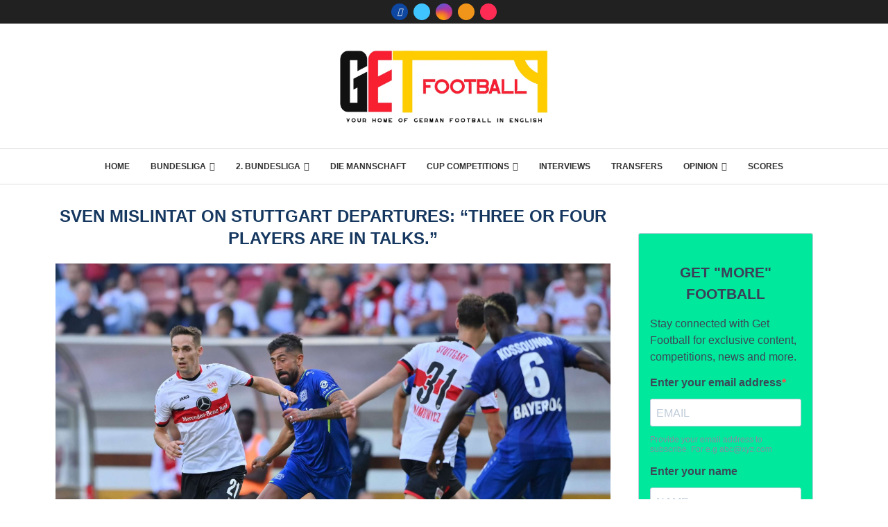

--- FILE ---
content_type: text/html; charset=utf-8
request_url: https://www.google.com/recaptcha/api2/aframe
body_size: 265
content:
<!DOCTYPE HTML><html><head><meta http-equiv="content-type" content="text/html; charset=UTF-8"></head><body><script nonce="tmlRHW0CdN3iSdwaDNKP3Q">/** Anti-fraud and anti-abuse applications only. See google.com/recaptcha */ try{var clients={'sodar':'https://pagead2.googlesyndication.com/pagead/sodar?'};window.addEventListener("message",function(a){try{if(a.source===window.parent){var b=JSON.parse(a.data);var c=clients[b['id']];if(c){var d=document.createElement('img');d.src=c+b['params']+'&rc='+(localStorage.getItem("rc::a")?sessionStorage.getItem("rc::b"):"");window.document.body.appendChild(d);sessionStorage.setItem("rc::e",parseInt(sessionStorage.getItem("rc::e")||0)+1);localStorage.setItem("rc::h",'1769851985574');}}}catch(b){}});window.parent.postMessage("_grecaptcha_ready", "*");}catch(b){}</script></body></html>

--- FILE ---
content_type: text/javascript
request_url: https://www.getfootballnewsgermany.com/humix/inline_embed
body_size: 11153
content:
var ezS = document.createElement("link");ezS.rel="stylesheet";ezS.type="text/css";ezS.href="//go.ezodn.com/ezvideo/ezvideojscss.css?cb=186";document.head.appendChild(ezS);
var ezS = document.createElement("link");ezS.rel="stylesheet";ezS.type="text/css";ezS.href="//go.ezodn.com/ezvideo/ezvideocustomcss.css?cb=287008-0-186";document.head.appendChild(ezS);
window.ezVideo = {"appendFloatAfterAd":false,"language":"en","titleString":"","titleOption":"","autoEnableCaptions":false}
var ezS = document.createElement("script");ezS.src="//vjs.zencdn.net/vttjs/0.14.1/vtt.min.js";document.head.appendChild(ezS);
(function() {
		let ezInstream = {"prebidBidders":[{"bidder":"amx","params":{"tagid":"ZXpvaWMuY29tLXJvbi12aWRlbw"},"ssid":"11290"},{"bidder":"criteo","params":{"networkId":7987,"pubid":"101496","video":{"playbackmethod":[2,6]}},"ssid":"10050"},{"bidder":"insticator","params":{"adUnitId":"01JHZ942AK7FVME47QN5B0N0P4"},"ssid":"11381"},{"bidder":"medianet","params":{"cid":"8CUBCB617","crid":"358025426"},"ssid":"11307"},{"bidder":"openx","params":{"delDomain":"ezoic-d.openx.net","unit":"560605963"},"ssid":"10015"},{"bidder":"pubmatic","params":{"adSlot":"Ezoic_default_video","publisherId":"156983"},"ssid":"10061"},{"bidder":"sharethrough","params":{"pkey":"VS3UMr0vpcy8VVHMnE84eAvj"},"ssid":"11309"},{"bidder":"ttd","params":{"publisherId":"eed6d7a988cc1d2bacb6736b159e2f07","supplySourceId":"ezoic"},"ssid":"11384"},{"bidder":"vidazoo","params":{"cId":"652646d136d29ed957788c6d","pId":"59ac17c192832d0011283fe3"},"ssid":"11372"},{"bidder":"yieldmo","params":{"placementId":"3159086761833865258"},"ssid":"11315"},{"bidder":"33across_i_s2s","params":{"productId":"instream","siteId":"bQuJay49ur74klrkHcnnVW"},"ssid":"11321"},{"bidder":"adyoulike_i_s2s","params":{"placement":"b74dd1bf884ad15f7dc6fca53449c2db"},"ssid":"11314"},{"bidder":"amx_i_s2s","params":{"tagid":"JreGFOmAO"},"ssid":"11290"},{"bidder":"appnexus_i_s2s","params":{"placementId":31708924},"ssid":"10087"},{"bidder":"blis_i_s2s","params":{"spid":"1246"},"ssid":"11397"},{"bidder":"cadent_aperture_mx_i_s2s","params":{"tagid":"178315"},"ssid":"11389"},{"bidder":"criteo_i_s2s","params":{"networkId":12274,"pubid":"104211","video":{"playbackmethod":[2,6]}},"ssid":"10050"},{"bidder":"gumgum_i_s2s","params":{"zone":"xw4fad9t"},"ssid":"10079"},{"bidder":"inmobi_i_s2s","params":{"plc":"10000338415"},"ssid":"11387"},{"bidder":"insticator_i_s2s","params":{"adUnitId":"01JHZ942AK7FVME47QN5B0N0P4","publisherId":"f466dda6-51fa-4d9d-b3e8-0dbc76e8ac97"},"ssid":"11381"},{"bidder":"medianet_i_s2s","params":{"cid":"8CUPV1T76","crid":"578781359"},"ssid":"11307"},{"bidder":"onetag_i_s2s","params":{"pubId":"62499636face9dc"},"ssid":"11291"},{"bidder":"openx_i_s2s","params":{"delDomain":"ezoic-d.openx.net","unit":"559783386"},"ssid":"10015"},{"bidder":"pubmatic_i_s2s","params":{"adSlot":"Ezoic_default_video","publisherId":"156983"},"ssid":"10061"},{"bidder":"rubicon_i_s2s","params":{"accountId":21150,"siteId":421616,"video":{"language":"en","size_id":201},"zoneId":2495262},"ssid":"10063"},{"bidder":"sharethrough_i_s2s","params":{"pkey":"kgPoDCWJ3LoAt80X9hF5eRLi"},"ssid":"11309"},{"bidder":"smartadserver_i_s2s","params":{"formatId":117670,"networkId":4503,"pageId":1696160,"siteId":557984},"ssid":"11335"},{"bidder":"sonobi_i_s2s","params":{"TagID":"86985611032ca7924a34"},"ssid":"10048"},{"bidder":"sovrn_i_s2s","params":{"tagid":"1263646"},"ssid":"10017"},{"bidder":"triplelift_i_s2s","params":{"inventoryCode":"ezoic_RON_instream_PbS2S"},"ssid":"11296"},{"bidder":"trustedstack_i_s2s","params":{"cid":"TS9HJFH44","crid":"944965478"},"ssid":"11396"},{"bidder":"unruly_i_s2s","params":{"siteId":235071},"ssid":"10097"},{"bidder":"vidazoo_i_s2s","params":{"cId":"68415a84f0bd2a2f4a824fae","pId":"59ac17c192832d0011283fe3"},"ssid":"11372"}],"apsSlot":{"slotID":"instream_desktop_na_Video","divID":"","slotName":"","mediaType":"video","sizes":[[400,300],[640,390],[390,640],[320,480],[480,320],[400,225],[640,360],[768,1024],[1024,768],[640,480]],"slotParams":{}},"allApsSlots":[{"Slot":{"slotID":"AccompanyingContent_640x360v_5-60seconds_Off_NoSkip","divID":"","slotName":"","mediaType":"video","sizes":[[400,300],[640,390],[390,640],[320,480],[480,320],[400,225],[640,360],[768,1024],[1024,768],[640,480]],"slotParams":{}},"Duration":60},{"Slot":{"slotID":"AccompanyingContent_640x360v_5-60seconds_Off_Skip","divID":"","slotName":"","mediaType":"video","sizes":[[400,300],[640,390],[390,640],[320,480],[480,320],[400,225],[640,360],[768,1024],[1024,768],[640,480]],"slotParams":{}},"Duration":60},{"Slot":{"slotID":"AccompanyingContent_640x360v_5-30seconds_Off_NoSkip","divID":"","slotName":"","mediaType":"video","sizes":[[400,300],[640,390],[390,640],[320,480],[480,320],[400,225],[640,360],[768,1024],[1024,768],[640,480]],"slotParams":{}},"Duration":30},{"Slot":{"slotID":"AccompanyingContent_640x360v_5-30seconds_Off_Skip","divID":"","slotName":"","mediaType":"video","sizes":[[400,300],[640,390],[390,640],[320,480],[480,320],[400,225],[640,360],[768,1024],[1024,768],[640,480]],"slotParams":{}},"Duration":30},{"Slot":{"slotID":"AccompanyingContent_640x360v_5-15seconds_Off_NoSkip","divID":"","slotName":"","mediaType":"video","sizes":[[400,300],[640,390],[390,640],[320,480],[480,320],[400,225],[640,360],[768,1024],[1024,768],[640,480]],"slotParams":{}},"Duration":15},{"Slot":{"slotID":"AccompanyingContent_640x360v_5-15seconds_Off_Skip","divID":"","slotName":"","mediaType":"video","sizes":[[400,300],[640,390],[390,640],[320,480],[480,320],[400,225],[640,360],[768,1024],[1024,768],[640,480]],"slotParams":{}},"Duration":15},{"Slot":{"slotID":"instream_desktop_na_Video","divID":"","slotName":"","mediaType":"video","sizes":[[400,300],[640,390],[390,640],[320,480],[480,320],[400,225],[640,360],[768,1024],[1024,768],[640,480]],"slotParams":{}},"Duration":30}],"genericInstream":false,"UnfilledCnt":0,"AllowPreviousBidToSetBidFloor":false,"PreferPrebidOverAmzn":false,"DoNotPassBidFloorToPreBid":false,"bidCacheThreshold":-1,"rampUp":true,"IsEzDfpAccount":true,"EnableVideoDeals":false,"monetizationApproval":{"DomainId":287008,"Domain":"getfootballnewsgermany.com","HumixChannelId":84804,"HasGoogleEntry":false,"HDMApproved":false,"MCMApproved":true},"SelectivelyIncrementUnfilledCount":false,"BlockBidderAfterBadAd":true,"useNewVideoStartingFloor":false,"addHBUnderFloor":false,"dvama":false,"dgeb":false,"vatc":{"at":"INSTREAM","fs":"UNIFORM","mpw":200,"itopf":false,"bcds":"r","bcdsds":"g","bcd":{"ad_type":"INSTREAM","data":{"country":"US","form_factor":1,"impressions":5341080,"share_ge7":0.790776,"bucket":"bid-rich","avg_depth":8.990444,"p75_depth":12,"share_ge5":0.815798,"share_ge9":0.756109},"is_domain":false,"loaded_at":"2026-01-31T01:16:10.740649624-08:00"}},"totalVideoDuration":0,"totalAdsPlaybackDuration":0,"optimizedPrebidPods":true};
		if (typeof __ezInstream !== "undefined" && __ezInstream.breaks) {
			__ezInstream.breaks = __ezInstream.breaks.concat(ezInstream.breaks);
		} else {
			window.__ezInstream = ezInstream;
		}
	})();
var EmbedExclusionEvaluated = 'exempt'; var EzoicMagicPlayerExclusionSelectors = [".humix-off"];var EzoicMagicPlayerInclusionSelectors = [];var EzoicPreferredLocation = '1';

			window.humixFirstVideoLoaded = true
			window.dispatchEvent(new CustomEvent('humixFirstVideoLoaded'));
		
window.ezVideoIframe=false;window.renderEzoicVideoContentCBs=window.renderEzoicVideoContentCBs||[];window.renderEzoicVideoContentCBs.push(function(){let videoObjects=[{"PlayerId":"ez-4999","VideoContentId":"9Qdji0llaq2","VideoPlaylistSelectionId":0,"VideoPlaylistId":1,"VideoTitle":"European Action \u0026amp; Sparta Home Leg - AEye Scouted","VideoDescription":"Dave \u0026amp; Karl discuss the midweek European action with Champions League and Europa ties in the balance. They then focus in on Liverpool\u0026#39;s game against Sparta with the reds 5-1 up, how will Klopp approach the game?\n\nEXCLUSIVE NordVPN Deal ➼ https://nordvpn.com/anfieldindex Try it risk-free now with a 30-day money-back guarantee!\n\n\n\nLearn more about your ad choices. Visit podcastchoices.com/adchoices","VideoChapters":{"Chapters":null,"StartTimes":null,"EndTimes":null},"VideoLinksSrc":"","VideoSrcURL":"https://streaming.open.video/contents/FCnK-r8Go6FX/1769615117/index.m3u8","VideoDurationMs":2100832,"DeviceTypeFlag":14,"FloatFlag":0,"FloatPosition":0,"IsAutoPlay":true,"IsLoop":false,"IsLiveStreaming":false,"OutstreamEnabled":false,"ShouldConsiderDocVisibility":true,"ShouldPauseAds":true,"AdUnit":"","ImpressionId":0,"VideoStartTime":0,"IsStartTimeEnabled":0,"IsKeyMoment":false,"PublisherVideoContentShare":{"DomainIdOwner":625685,"DomainIdShare":287008,"DomainNameOwner":"anfieldindex.com","VideoContentId":"9Qdji0llaq2","LoadError":"[MagicPlayerPlaylist:1]","IsEzoicOwnedVideo":false,"IsGenericInstream":false,"IsOutstream":false,"IsGPTOutstream":false},"VideoUploadSource":"import-from-youtube","IsVertical":false,"IsPreferred":false,"ShowControls":false,"IsSharedEmbed":false,"ShortenId":"hI4cNj_zXaM","Preview":false,"PlaylistHumixId":"","VideoSelection":10,"MagicPlaceholderType":1,"MagicHTML":"\u003cdiv id=ez-video-wrap-ez-4998 class=ez-video-wrap style=\"align-self: stretch;\"\u003e\u003cdiv class=ez-video-center\u003e\u003cdiv class=\"ez-video-content-wrap ez-rounded-border\"\u003e\u003cdiv id=ez-video-wrap-ez-4999 class=\"ez-video-wrap ez-video-magic\" style=\"align-self: stretch;\"\u003e\u003cdiv class=ez-video-magic-row\u003e\u003col class=ez-video-magic-list\u003e\u003cli class=\"ez-video-magic-item ez-video-magic-autoplayer\"\u003e\u003cdiv id=floating-placeholder-ez-4999 class=floating-placeholder style=\"display: none;\"\u003e\u003cdiv id=floating-placeholder-sizer-ez-4999 class=floating-placeholder-sizer\u003e\u003cpicture class=\"video-js vjs-playlist-thumbnail\"\u003e\u003cimg id=floating-placeholder-thumbnail alt loading=lazy nopin=nopin\u003e\u003c/picture\u003e\u003c/div\u003e\u003c/div\u003e\u003cdiv id=ez-video-container-ez-4999 class=\"ez-video-container ez-video-magic-redesign ez-responsive\" style=\"flex-wrap: wrap;\"\u003e\u003cdiv class=ez-video-ez-stuck-bar id=ez-video-ez-stuck-bar-ez-4999\u003e\u003cdiv class=\"ez-video-ez-stuck-close ez-simple-close\" id=ez-video-ez-stuck-close-ez-4999 style=\"font-size: 16px !important; text-shadow: none !important; color: #000 !important; font-family: system-ui !important; background-color: rgba(255,255,255,0.5) !important; border-radius: 50% !important; text-align: center !important;\"\u003ex\u003c/div\u003e\u003c/div\u003e\u003cvideo id=ez-video-ez-4999 class=\"video-js ez-vid-placeholder\" controls preload=metadata\u003e\u003cp class=vjs-no-js\u003ePlease enable JavaScript\u003c/p\u003e\u003c/video\u003e\u003cdiv class=ez-vid-preview id=ez-vid-preview-ez-4999\u003e\u003c/div\u003e\u003cdiv id=lds-ring-ez-4999 class=lds-ring\u003e\u003cdiv\u003e\u003c/div\u003e\u003cdiv\u003e\u003c/div\u003e\u003cdiv\u003e\u003c/div\u003e\u003cdiv\u003e\u003c/div\u003e\u003c/div\u003e\u003c/div\u003e\u003cli class=\"ez-video-magic-item ez-video-magic-playlist\"\u003e\u003cdiv id=ez-video-playlist-ez-4998 class=vjs-playlist\u003e\u003c/div\u003e\u003c/ol\u003e\u003c/div\u003e\u003c/div\u003e\u003cdiv id=floating-placeholder-ez-4998 class=floating-placeholder style=\"display: none;\"\u003e\u003cdiv id=floating-placeholder-sizer-ez-4998 class=floating-placeholder-sizer\u003e\u003cpicture class=\"video-js vjs-playlist-thumbnail\"\u003e\u003cimg id=floating-placeholder-thumbnail alt loading=lazy nopin=nopin\u003e\u003c/picture\u003e\u003c/div\u003e\u003c/div\u003e\u003cdiv id=ez-video-container-ez-4998 class=\"ez-video-container ez-video-magic-redesign ez-responsive\" style=\"flex-wrap: wrap;\"\u003e\u003cvideo id=ez-video-ez-4998 class=\"video-js ez-vid-placeholder vjs-16-9\" controls preload=metadata\u003e\u003cp class=vjs-no-js\u003ePlease enable JavaScript\u003c/p\u003e\u003c/video\u003e\u003cdiv class=keymoment-container id=keymoment-play style=\"display: none;\"\u003e\u003cspan id=play-button-container class=play-button-container-active\u003e\u003cspan class=\"keymoment-play-btn play-button-before\"\u003e\u003c/span\u003e\u003cspan class=\"keymoment-play-btn play-button-after\"\u003e\u003c/span\u003e\u003c/span\u003e\u003c/div\u003e\u003cdiv class=\"keymoment-container rewind\" id=keymoment-rewind style=\"display: none;\"\u003e\u003cdiv id=keymoment-rewind-box class=rotate\u003e\u003cspan class=\"keymoment-arrow arrow-two double-arrow-icon\"\u003e\u003c/span\u003e\u003cspan class=\"keymoment-arrow arrow-one double-arrow-icon\"\u003e\u003c/span\u003e\u003c/div\u003e\u003c/div\u003e\u003cdiv class=\"keymoment-container forward\" id=keymoment-forward style=\"display: none;\"\u003e\u003cdiv id=keymoment-forward-box\u003e\u003cspan class=\"keymoment-arrow arrow-two double-arrow-icon\"\u003e\u003c/span\u003e\u003cspan class=\"keymoment-arrow arrow-one double-arrow-icon\"\u003e\u003c/span\u003e\u003c/div\u003e\u003c/div\u003e\u003cdiv id=vignette-overlay\u003e\u003c/div\u003e\u003cdiv id=vignette-top-card class=vignette-top-card\u003e\u003cdiv class=vignette-top-channel\u003e\u003ca class=top-channel-logo target=_blank role=link aria-label=\"channel logo\" style='background-image: url(\"https://video-meta.humix.com/logo/129827/logo-1757063713.webp\");'\u003e\u003c/a\u003e\u003c/div\u003e\u003cdiv class=\"vignette-top-title top-enable-channel-logo\"\u003e\u003cdiv class=\"vignette-top-title-text vignette-magic-player\"\u003e\u003ca class=vignette-top-title-link id=vignette-top-title-link-ez-4998 target=_blank tabindex=0 href=https://open.video/video/hI4cNj_zXaM\u003eBehind the Scenes Tour of the KC 'Current' Stadium\u003c/a\u003e\u003c/div\u003e\u003c/div\u003e\u003cdiv class=vignette-top-share\u003e\u003cbutton class=vignette-top-button type=button title=share id=vignette-top-button\u003e\u003cdiv class=top-button-icon\u003e\u003csvg height=\"100%\" version=\"1.1\" viewBox=\"0 0 36 36\" width=\"100%\"\u003e\n                                        \u003cuse class=\"svg-shadow\" xlink:href=\"#share-icon\"\u003e\u003c/use\u003e\n                                        \u003cpath class=\"svg-fill\" d=\"m 20.20,14.19 0,-4.45 7.79,7.79 -7.79,7.79 0,-4.56 C 16.27,20.69 12.10,21.81 9.34,24.76 8.80,25.13 7.60,27.29 8.12,25.65 9.08,21.32 11.80,17.18 15.98,15.38 c 1.33,-0.60 2.76,-0.98 4.21,-1.19 z\" id=\"share-icon\"\u003e\u003c/path\u003e\n                                    \u003c/svg\u003e\u003c/div\u003e\u003c/button\u003e\u003c/div\u003e\u003c/div\u003e\u003ca id=watch-on-link-ez-4998 class=watch-on-link aria-label=\"Watch on Open.Video\" target=_blank href=https://open.video/video/hI4cNj_zXaM\u003e\u003cdiv class=watch-on-link-content aria-hidden=true\u003e\u003cdiv class=watch-on-link-text\u003eWatch on\u003c/div\u003e\u003cimg style=\"height: 1rem;\" src=https://assets.open.video/open-video-white-logo.png alt=\"Video channel logo\" class=img-fluid\u003e\u003c/div\u003e\u003c/a\u003e\u003cdiv class=ez-vid-preview id=ez-vid-preview-ez-4998\u003e\u003c/div\u003e\u003cdiv id=lds-ring-ez-4998 class=lds-ring\u003e\u003cdiv\u003e\u003c/div\u003e\u003cdiv\u003e\u003c/div\u003e\u003cdiv\u003e\u003c/div\u003e\u003cdiv\u003e\u003c/div\u003e\u003c/div\u003e\u003cdiv id=ez-video-links-ez-4998 style=position:absolute;\u003e\u003c/div\u003e\u003c/div\u003e\u003c/div\u003e\u003cdiv id=ez-lower-title-link-ez-4998 class=lower-title-link\u003e\u003ca href=https://open.video/video/hI4cNj_zXaM target=_blank\u003eBehind the Scenes Tour of the KC 'Current' Stadium\u003c/a\u003e\u003c/div\u003e\u003c/div\u003e\u003c/div\u003e","PreferredVideoType":0,"DisableWatchOnLink":false,"DisableVignette":false,"DisableTitleLink":false,"VideoPlaylist":{"VideoPlaylistId":1,"FirstVideoSelectionId":0,"FirstVideoIndex":0,"Name":"Universal Player","IsLooping":1,"IsShuffled":0,"Autoskip":0,"Videos":[{"PublisherVideoId":1256128,"PublisherId":498479,"VideoContentId":"9Qdji0llaq2","DomainId":625685,"Title":"European Action \u0026amp; Sparta Home Leg - AEye Scouted","Description":"Dave \u0026amp; Karl discuss the midweek European action with Champions League and Europa ties in the balance. They then focus in on Liverpool\u0026#39;s game against Sparta with the reds 5-1 up, how will Klopp approach the game?\n\nEXCLUSIVE NordVPN Deal ➼ https://nordvpn.com/anfieldindex Try it risk-free now with a 30-day money-back guarantee!\n\n\n\nLearn more about your ad choices. Visit podcastchoices.com/adchoices","VideoChapters":{"Chapters":null,"StartTimes":null,"EndTimes":null},"Privacy":"public","CreatedDate":"2024-06-10 18:30:08","ModifiedDate":"2024-06-11 16:56:13","PreviewImage":"https://video-meta.open.video/poster/plKyj1Mr6DZl/9Qdji0llaq2_xMKZax.jpg","RestrictByReferer":false,"ImpressionId":0,"VideoDurationMs":2100832,"StreamingURL":"https://streaming.open.video/contents/plKyj1Mr6DZl/1718124572/index.m3u8","PublisherVideoContentShare":{"DomainIdOwner":625685,"DomainIdShare":287008,"DomainNameOwner":"anfieldindex.com","VideoContentId":"9Qdji0llaq2","IsEzoicOwnedVideo":false,"IsGenericInstream":false,"IsOutstream":false,"IsGPTOutstream":false},"ExternalId":"","IABCategoryName":"","IABCategoryIds":"","NLBCategoryIds":"","IsUploaded":false,"IsProcessed":false,"IsContentShareable":true,"UploadSource":"import-from-youtube","IsPreferred":false,"Category":"","IsRotate":false,"ShortenId":"9Qdji0llaq2","PreferredVideoType":0,"HumixChannelId":87911,"IsHumixChannelActive":true,"VideoAutoMatchType":0,"ShareBaseUrl":"//open.video/","CanonicalLink":"https://open.video/@anfieldindexcom/v/european-action-sparta-home-leg-aeye-scouted","OpenVideoHostedLink":"https://open.video/@anfieldindexcom/v/european-action-sparta-home-leg-aeye-scouted","ChannelSlug":"","Language":"en","Keywords":"","HasMultiplePosterResolutions":true,"ResizedPosterVersion":0,"ChannelLogo":"logo/87911/default_channel_img.svg","OwnerIntegrationType":"off","IsChannelWPHosted":false,"HideReportVideoButton":false,"VideoPlaylistSelectionId":0,"VideoLinksSrc":"","VideoStartTime":0,"IsStartTimeEnabled":0,"AdUnit":"287008-shared-video-3","VideoPlaylistId":1,"InitialIndex":1},{"PublisherVideoId":2647357,"PublisherId":561394,"VideoContentId":"RAr6pqwX55M","DomainId":693934,"Title":"a to z sports - cincinnati bengals: potential coaching changes? pitcher, callahan, and taylor\u0026#39;s future","Description":"The Cincinnati Bengals are keeping the door open for a possible change under ac Taylor, and how about that CFP title game? John Sheeran of A to Z Sports Cincinnati breaks it all down.","VideoChapters":{"Chapters":null,"StartTimes":null,"EndTimes":null},"Privacy":"public","CreatedDate":"2026-01-22 20:44:26","ModifiedDate":"2026-01-22 21:02:08","PreviewImage":"https://video-meta.open.video/poster/6CuEgbqAUGZd/RAr6pqwX55M_DvwXlT.jpg","RestrictByReferer":false,"ImpressionId":0,"VideoDurationMs":2101234,"StreamingURL":"https://streaming.open.video/contents/6CuEgbqAUGZd/1769131474/index.m3u8","PublisherVideoContentShare":{"DomainIdOwner":693934,"DomainIdShare":287008,"DomainNameOwner":"humix_publisher_561394","VideoContentId":"RAr6pqwX55M","IsEzoicOwnedVideo":false,"IsGenericInstream":false,"IsOutstream":false,"IsGPTOutstream":false},"ExternalId":"","IABCategoryName":"American Football,sports,News","IABCategoryIds":"484,483,385","NLBCategoryIds":"590,565,421","IsUploaded":false,"IsProcessed":false,"IsContentShareable":true,"UploadSource":"import-from-mrss-feed","IsPreferred":false,"Category":"","IsRotate":false,"ShortenId":"RAr6pqwX55M","PreferredVideoType":0,"HumixChannelId":114114,"IsHumixChannelActive":true,"VideoAutoMatchType":0,"ShareBaseUrl":"//open.video/","CanonicalLink":"https://open.video/@sports-by-videonest/v/a-to-z-sports-cincinnati-bengals-potential-coaching-changes-pitcher-callahan-and-taylors-future","OpenVideoHostedLink":"https://open.video/@sports-by-videonest/v/a-to-z-sports-cincinnati-bengals-potential-coaching-changes-pitcher-callahan-and-taylors-future","ChannelSlug":"","Language":"en","Keywords":"VideoElephant","HasMultiplePosterResolutions":true,"ResizedPosterVersion":0,"ChannelLogo":"logo/114114/logo-1743161084.webp","OwnerIntegrationType":"off","IsChannelWPHosted":false,"HideReportVideoButton":false,"VideoPlaylistSelectionId":0,"VideoLinksSrc":"","VideoStartTime":0,"IsStartTimeEnabled":0,"AdUnit":"287008-shared-video-3","VideoPlaylistId":1,"InitialIndex":2},{"PublisherVideoId":2625967,"PublisherId":561394,"VideoContentId":"pUu_krEzriM","DomainId":693934,"Title":"The Aura Is Running Out (Van Dijk’s Decline Explained)","Description":"With Liverpool\u0026#39;s poor form this season showing no signs of letting up, captain Virgil van Dijk has had to front up his fair share of the criticism - but what has actually happened to the legendary defender? Do the stats back up the perception that he is past his best? And what can he and the club learn from an old Greek philosopher is preparing for his exit? Alex sits in the FourFourTwo hot seat to explain it all!","VideoChapters":{"Chapters":null,"StartTimes":null,"EndTimes":null},"Privacy":"public","CreatedDate":"2026-01-09 15:39:44","ModifiedDate":"2026-01-09 16:04:17","PreviewImage":"https://video-meta.open.video/poster/ysrEcxSaQmLi/pUu_krEzriM_MPGstn.jpg","RestrictByReferer":false,"ImpressionId":0,"VideoDurationMs":839706,"StreamingURL":"https://streaming.open.video/contents/ysrEcxSaQmLi/1767975542/index.m3u8","PublisherVideoContentShare":{"DomainIdOwner":693934,"DomainIdShare":287008,"DomainNameOwner":"humix_publisher_561394","VideoContentId":"pUu_krEzriM","IsEzoicOwnedVideo":false,"IsGenericInstream":false,"IsOutstream":false,"IsGPTOutstream":false},"ExternalId":"","IABCategoryName":"Sports","IABCategoryIds":"483","NLBCategoryIds":"565","IsUploaded":false,"IsProcessed":false,"IsContentShareable":true,"UploadSource":"import-from-mrss-feed","IsPreferred":false,"Category":"","IsRotate":false,"ShortenId":"pUu_krEzriM","PreferredVideoType":0,"HumixChannelId":114568,"IsHumixChannelActive":true,"VideoAutoMatchType":0,"ShareBaseUrl":"//open.video/","CanonicalLink":"https://open.video/@fourfourtwo/v/the-aura-is-running-out-van-dijks-decline-explained","OpenVideoHostedLink":"https://open.video/@fourfourtwo/v/the-aura-is-running-out-van-dijks-decline-explained","ChannelSlug":"","Language":"en","Keywords":"news,football,sports,premier league,liverpool,Trending,Reviews,footballers,analysis,videosyndication","HasMultiplePosterResolutions":true,"ResizedPosterVersion":1,"ChannelLogo":"logo/114568/logo-1743582572.webp","OwnerIntegrationType":"off","IsChannelWPHosted":false,"HideReportVideoButton":false,"VideoPlaylistSelectionId":0,"VideoLinksSrc":"","VideoStartTime":0,"IsStartTimeEnabled":0,"AdUnit":"287008-shared-video-3","VideoPlaylistId":1,"InitialIndex":3},{"PublisherVideoId":1917922,"PublisherId":236002,"VideoContentId":"XHhXewHAbI2","DomainId":379153,"Title":"Bruins Benders Live: 1/28/2025 vs. Buffalo Sabres","Description":"Join Matty \u0026amp; Smitty of the Bruins Benders Podcast as they break down tonight\u0026#39;s game vs. the Buffalo Sabres. \r\n\r\nBruins Benders Premium Hoodies $55\r\nhttps://shop.insidetherink.com/products/get-bent-premium-hoodie\r\nBruins Benders Long Sleeve Tee $40\r\nhttps://shop.insidetherink.com/products/bruins-benders-long-sleeve-tee-1\r\nBruins Benders Tee $30\r\nhttps://shop.insidetherink.com/products/bruins-benders-t-shirt-1\r\n\r\nFor more from us, visit: insidetherink.com/bruins-benders\r\n\r\nNHL, 2024-25 NHL Season, Chel, Boston Bruins Trade Rumors, Boston Bruins News, Boston Bruins, Brad Marchand, David Pastrnak, Pavel Zacha, Elias Lindholm, Jeremy Swayman, Joonas Korpisalo, Charlie McAvoy, Brandon Carlo, Nikita Zadorov, NHL Season, Fire Don Sweeney, Brad Marchand Contract Extension, Boston Bruins Lines, Boston Bruins Line Changes, Joe Sacco, Colorado Avalanche, Mikko Rantanen, Martin Necas, Jack Drury","VideoChapters":{"Chapters":null,"StartTimes":null,"EndTimes":null},"Privacy":"public","CreatedDate":"2025-01-31 19:09:01","ModifiedDate":"2025-02-01 01:36:59","PreviewImage":"https://video-meta.open.video/poster/VCiYMgfBc7Vs/XHhXewHAbI2_krAMOU.jpg","RestrictByReferer":false,"ImpressionId":0,"VideoDurationMs":4608737,"StreamingURL":"https://streaming.open.video/contents/VCiYMgfBc7Vs/1738373282/index.m3u8","PublisherVideoContentShare":{"DomainIdOwner":379153,"DomainIdShare":287008,"DomainIdHost":379153,"DomainNameOwner":"insidetherink.com","VideoContentId":"XHhXewHAbI2","IsEzoicOwnedVideo":false,"IsGenericInstream":false,"IsOutstream":false,"IsGPTOutstream":false},"ExternalId":"","IABCategoryName":"Hockey,News","IABCategoryIds":"509,385","NLBCategoryIds":"596,421","IsUploaded":false,"IsProcessed":false,"IsContentShareable":true,"UploadSource":"import-from-youtube","IsPreferred":false,"Category":"","IsRotate":false,"ShortenId":"XHhXewHAbI2","PreferredVideoType":0,"HumixChannelId":23235,"IsHumixChannelActive":true,"VideoAutoMatchType":0,"ShareBaseUrl":"//open.video/","CanonicalLink":"https://insidetherink.com/openvideo/v/bruins-benders-live-1282025-vs-buffalo-sabres","OpenVideoHostedLink":"https://open.video/@insidetherink_com/v/bruins-benders-live-1282025-vs-buffalo-sabres","ChannelSlug":"insidetherink_com","Language":"en","Keywords":"","HasMultiplePosterResolutions":true,"ResizedPosterVersion":1,"ChannelLogo":"logo/23235/default-channel-logo-1730300612.svg","OwnerIntegrationType":"sa","IsChannelWPHosted":true,"HideReportVideoButton":false,"VideoPlaylistSelectionId":0,"VideoLinksSrc":"","VideoStartTime":0,"IsStartTimeEnabled":0,"AdUnit":"287008-shared-video-3","VideoPlaylistId":1,"InitialIndex":4},{"PublisherVideoId":2604303,"PublisherId":561394,"VideoContentId":"kV9wly2r5WM","DomainId":693934,"Title":"Hardest MLB Fielder Resume challenge yet (impossible?)","Description":"Three of Jomboy Media\u0026#39;s finest baseball brains (Jake, Shelfy, and Dalton) try to guess current teams just by looking at their fielders. The catch: they only know the teams the players were most RECENTLY on!\n\nUse code JMBASEBALL2025 for 10% off your next SeatGeek order*: https://seatgeek.onelink.me/RrnK/JMBASEBALL2025. Sponsored by SeatGeek. *Restrictions apply. Max $20 discount\n\n#JMBaseball","VideoChapters":{"Chapters":null,"StartTimes":null,"EndTimes":null},"Privacy":"public","CreatedDate":"2025-12-23 03:11:52","ModifiedDate":"2025-12-23 03:24:20","PreviewImage":"https://video-meta.open.video/poster/w-DQYfuYgaLW/kV9wly2r5WM_WffLzx.jpg","RestrictByReferer":false,"ImpressionId":0,"VideoDurationMs":718551,"StreamingURL":"https://streaming.open.video/contents/w-DQYfuYgaLW/1766463757/index.m3u8","PublisherVideoContentShare":{"DomainIdOwner":693934,"DomainIdShare":287008,"DomainNameOwner":"humix_publisher_561394","VideoContentId":"kV9wly2r5WM","IsEzoicOwnedVideo":false,"IsGenericInstream":false,"IsOutstream":false,"IsGPTOutstream":false},"ExternalId":"","IABCategoryName":"Baseball,sports","IABCategoryIds":"545,483","NLBCategoryIds":"592,565","IsUploaded":false,"IsProcessed":false,"IsContentShareable":true,"UploadSource":"import-from-mrss-feed","IsPreferred":false,"Category":"","IsRotate":false,"ShortenId":"kV9wly2r5WM","PreferredVideoType":0,"HumixChannelId":122513,"IsHumixChannelActive":true,"VideoAutoMatchType":0,"ShareBaseUrl":"//open.video/","CanonicalLink":"https://open.video/@jomboy-media-baseball/v/hardest-mlb-fielder-resume-challenge-yet-impossible","OpenVideoHostedLink":"https://open.video/@jomboy-media-baseball/v/hardest-mlb-fielder-resume-challenge-yet-impossible","ChannelSlug":"","Language":"en","Keywords":"baseball,challenge,mlb,Trivia,jomboy,jomboy media,jm baseball,jolly olive,talkin jake,shelfy","HasMultiplePosterResolutions":true,"ResizedPosterVersion":0,"ChannelLogo":"logo/122513/logo-1751019327.webp","OwnerIntegrationType":"off","IsChannelWPHosted":false,"HideReportVideoButton":false,"VideoPlaylistSelectionId":0,"VideoLinksSrc":"","VideoStartTime":0,"IsStartTimeEnabled":0,"AdUnit":"287008-shared-video-3","VideoPlaylistId":1,"InitialIndex":5},{"PublisherVideoId":2639467,"PublisherId":561394,"VideoContentId":"QY5lNr24XzM","DomainId":693934,"Title":"Elly De La Cruz turns down record-setting contract from the Reds | Baseball Today","Description":"Chris Rose and Trevor Plouffe discuss the hottest offseason stories in baseball!\n\nShop your favorite gear from the Jomboy Media store. Click here to shop today! https://shop.jomboymedia.com/\n\n00:00 INTRO\n02:25 The Hall of Fame ballot\n14:53 Elly De La Cruz rejected mega offer from the Reds\n22:42 Ha-Seong Kim out 4-5 months after tearing tendon in throwing hand\n26:59 Dodgers are going after Freddy Peralta?\n35:26 Anthony Rizzo reflects on the Cubs 2016 championship\n39:05 OUTRO\n\nFollow us on X/Instagram: @ChrisRoseSports\n\nChris Rose on X/Instagram: @ChrisRose\n\nTrevor Plouffe on X/Instagram @TrevorPlouffe\n\nFollow all of our content on https://jomboymedia.com\n\n#JMBaseball","VideoChapters":{"Chapters":null,"StartTimes":null,"EndTimes":null},"Privacy":"public","CreatedDate":"2026-01-21 03:09:55","ModifiedDate":"2026-01-21 03:21:19","PreviewImage":"https://video-meta.open.video/poster/O3iyMxXsRKIc/QY5lNr24XzM_ykdilE.jpg","RestrictByReferer":false,"ImpressionId":0,"VideoDurationMs":2367400,"StreamingURL":"https://streaming.open.video/contents/O3iyMxXsRKIc/1768966763/index.m3u8","PublisherVideoContentShare":{"DomainIdOwner":693934,"DomainIdShare":287008,"DomainNameOwner":"humix_publisher_561394","VideoContentId":"QY5lNr24XzM","IsEzoicOwnedVideo":false,"IsGenericInstream":false,"IsOutstream":false,"IsGPTOutstream":false},"ExternalId":"","IABCategoryName":"sports","IABCategoryIds":"483","NLBCategoryIds":"565","IsUploaded":false,"IsProcessed":false,"IsContentShareable":true,"UploadSource":"import-from-mrss-feed","IsPreferred":false,"Category":"","IsRotate":false,"ShortenId":"QY5lNr24XzM","PreferredVideoType":0,"HumixChannelId":122513,"IsHumixChannelActive":true,"VideoAutoMatchType":0,"ShareBaseUrl":"//open.video/","CanonicalLink":"https://open.video/@jomboy-media-baseball/v/elly-de-la-cruz-turns-down-record-setting-contract-from-the-reds-baseball-today","OpenVideoHostedLink":"https://open.video/@jomboy-media-baseball/v/elly-de-la-cruz-turns-down-record-setting-contract-from-the-reds-baseball-today","ChannelSlug":"","Language":"en","Keywords":"baseball,mlb,jomboy,jomboy media,jm baseball,trevor plouffe,chris rose,baseball today,VideoElephant","HasMultiplePosterResolutions":true,"ResizedPosterVersion":0,"ChannelLogo":"logo/122513/logo-1751019327.webp","OwnerIntegrationType":"off","IsChannelWPHosted":false,"HideReportVideoButton":false,"VideoPlaylistSelectionId":0,"VideoLinksSrc":"","VideoStartTime":0,"IsStartTimeEnabled":0,"AdUnit":"287008-shared-video-3","VideoPlaylistId":1,"InitialIndex":6},{"PublisherVideoId":1256730,"PublisherId":498479,"VideoContentId":"DZkPOLR7ar2","DomainId":625685,"Title":"Media Matters: Rubbishing Rumours and Quiet Times","Description":"Dave Davis is joined by David Lynch to discuss:\r\n\r\n- Latest Stories: including Kelleher, Tom Werner comments and player links\r\n- Transfer Talk update including: Inacio, Éderson, Minteh and Geertruida\r\n- The wider football world: City case v Premier League\r\n- ⁠Full Back Situation Analysis","VideoChapters":{"Chapters":null,"StartTimes":null,"EndTimes":null},"Privacy":"public","CreatedDate":"2024-06-10 19:07:37","ModifiedDate":"2024-06-12 08:17:57","PreviewImage":"https://video-meta.open.video/poster/nf0GzXoBFbeO/DZkPOLR7ar2_DJgumT.jpg","RestrictByReferer":false,"ImpressionId":0,"VideoDurationMs":3065128,"StreamingURL":"https://streaming.open.video/contents/nf0GzXoBFbeO/1718179834/index.m3u8","PublisherVideoContentShare":{"DomainIdOwner":625685,"DomainIdShare":287008,"DomainNameOwner":"anfieldindex.com","VideoContentId":"DZkPOLR7ar2","IsEzoicOwnedVideo":false,"IsGenericInstream":false,"IsOutstream":false,"IsGPTOutstream":false},"ExternalId":"","IABCategoryName":"","IABCategoryIds":"","NLBCategoryIds":"","IsUploaded":false,"IsProcessed":false,"IsContentShareable":true,"UploadSource":"import-from-youtube","IsPreferred":false,"Category":"","IsRotate":false,"ShortenId":"DZkPOLR7ar2","PreferredVideoType":0,"HumixChannelId":87911,"IsHumixChannelActive":true,"VideoAutoMatchType":0,"ShareBaseUrl":"//open.video/","CanonicalLink":"https://open.video/@anfieldindexcom/v/media-matters-rubbishing-rumours-and-quiet-times","OpenVideoHostedLink":"https://open.video/@anfieldindexcom/v/media-matters-rubbishing-rumours-and-quiet-times","ChannelSlug":"","Language":"en","Keywords":"","HasMultiplePosterResolutions":true,"ResizedPosterVersion":0,"ChannelLogo":"logo/87911/default_channel_img.svg","OwnerIntegrationType":"off","IsChannelWPHosted":false,"HideReportVideoButton":false,"VideoPlaylistSelectionId":0,"VideoLinksSrc":"","VideoStartTime":0,"IsStartTimeEnabled":0,"AdUnit":"287008-shared-video-3","VideoPlaylistId":1,"InitialIndex":7},{"PublisherVideoId":2629379,"PublisherId":561394,"VideoContentId":"UFv2Ry-P4jM","DomainId":693934,"Title":"Crazy 72 hours in MLB sees 10 players traded/signed | Baseball Today","Description":"Chris Rose and Trevor Plouffe discuss the hottest stories in baseball Monday through Friday in the regular season and 2x per week during the offseason! \n\n00:00 INTRO\n00:35 Rest in peace Rickey Henderson\n05:40 Red Sox sign Walker Buehler to one-year/$21M deal\n11:01 Sean Manaea returns to Mets for 3-years/$75M\n19:28 Do the Rangers now have the best lineup in the AL?\n25:56 First basemen frenzy (five players signed and traded)\n43:00 Phillies sign Max Kepler and trade for Jesus Luzardo\n49:08 OUTRO\n\nFollow us on X/Instagram: @ChrisRoseSports\n\nChris Rose on X/Instagram: @ChrisRose\n\nTrevor Plouffe on X/Instagram @TrevorPlouffe\n\n#JMBaseball","VideoChapters":{"Chapters":null,"StartTimes":null,"EndTimes":null},"Privacy":"public","CreatedDate":"2026-01-13 01:12:46","ModifiedDate":"2026-01-13 02:21:41","PreviewImage":"https://video-meta.open.video/poster/U9ympzyYpm65/UFv2Ry-P4jM_yZWJbq.jpg","RestrictByReferer":false,"ImpressionId":0,"VideoDurationMs":3098832,"StreamingURL":"https://streaming.open.video/contents/U9ympzyYpm65/1768282934/index.m3u8","PublisherVideoContentShare":{"DomainIdOwner":693934,"DomainIdShare":287008,"DomainNameOwner":"humix_publisher_561394","VideoContentId":"UFv2Ry-P4jM","IsEzoicOwnedVideo":false,"IsGenericInstream":false,"IsOutstream":false,"IsGPTOutstream":false},"ExternalId":"","IABCategoryName":"Baseball,sports","IABCategoryIds":"545,483","NLBCategoryIds":"592,565","IsUploaded":false,"IsProcessed":false,"IsContentShareable":true,"UploadSource":"import-from-mrss-feed","IsPreferred":false,"Category":"","IsRotate":false,"ShortenId":"UFv2Ry-P4jM","PreferredVideoType":0,"HumixChannelId":122513,"IsHumixChannelActive":true,"VideoAutoMatchType":0,"ShareBaseUrl":"//open.video/","CanonicalLink":"https://open.video/@jomboy-media-baseball/v/crazy-72-hours-in-mlb-sees-10-players-tradedsigned-baseball-today","OpenVideoHostedLink":"https://open.video/@jomboy-media-baseball/v/crazy-72-hours-in-mlb-sees-10-players-tradedsigned-baseball-today","ChannelSlug":"","Language":"en","Keywords":"baseball,Rangers,Yankees,mlb,Red Sox,Carlos Santana,Astros,Mets,Phillies,Paul Goldschmidt","HasMultiplePosterResolutions":true,"ResizedPosterVersion":1,"ChannelLogo":"logo/122513/logo-1751019327.webp","OwnerIntegrationType":"off","IsChannelWPHosted":false,"HideReportVideoButton":false,"VideoPlaylistSelectionId":0,"VideoLinksSrc":"","VideoStartTime":0,"IsStartTimeEnabled":0,"AdUnit":"287008-shared-video-3","VideoPlaylistId":1,"InitialIndex":8},{"PublisherVideoId":2630614,"PublisherId":561394,"VideoContentId":"dl5dgOxHXrM","DomainId":693934,"Title":"Why Merging Football Clubs Seems Impossible (But Could Still Happen)","Description":"The idea of two football clubs merging together is enough to make any loyal football fan\u0026#39;s skin crawl.. but is there actually a world in which it makes sense? With recent rumours about a Sheffield United-Wednesday merger not exactly rejected by those at the clubs, Alex is here to discuss why such an idea isn\u0026#39;t so farfetched, and why football\u0026#39;s current financial climate could see more mergers in the near future.","VideoChapters":{"Chapters":null,"StartTimes":null,"EndTimes":null},"Privacy":"public","CreatedDate":"2026-01-13 16:08:30","ModifiedDate":"2026-01-13 16:24:12","PreviewImage":"https://video-meta.open.video/poster/nNuqgFmigcDA/dl5dgOxHXrM_UwqMUQ.jpg","RestrictByReferer":false,"ImpressionId":0,"VideoDurationMs":768001,"StreamingURL":"https://streaming.open.video/contents/nNuqgFmigcDA/1768323004/index.m3u8","PublisherVideoContentShare":{"DomainIdOwner":693934,"DomainIdShare":287008,"DomainNameOwner":"humix_publisher_561394","VideoContentId":"dl5dgOxHXrM","IsEzoicOwnedVideo":false,"IsGenericInstream":false,"IsOutstream":false,"IsGPTOutstream":false},"ExternalId":"","IABCategoryName":"Soccer,Sports","IABCategoryIds":"533,483","NLBCategoryIds":"598,565","IsUploaded":false,"IsProcessed":false,"IsContentShareable":true,"UploadSource":"import-from-mrss-feed","IsPreferred":false,"Category":"","IsRotate":false,"ShortenId":"dl5dgOxHXrM","PreferredVideoType":0,"HumixChannelId":114568,"IsHumixChannelActive":true,"VideoAutoMatchType":0,"ShareBaseUrl":"//open.video/","CanonicalLink":"https://open.video/@fourfourtwo/v/why-merging-football-clubs-seems-impossible-but-could-still-happen","OpenVideoHostedLink":"https://open.video/@fourfourtwo/v/why-merging-football-clubs-seems-impossible-but-could-still-happen","ChannelSlug":"","Language":"en","Keywords":"news,football,sports,premier league,Trending,Reviews,footballers,analysis,videosyndication,FourFourTwo","HasMultiplePosterResolutions":true,"ResizedPosterVersion":1,"ChannelLogo":"logo/114568/logo-1743582572.webp","OwnerIntegrationType":"off","IsChannelWPHosted":false,"HideReportVideoButton":false,"VideoPlaylistSelectionId":0,"VideoLinksSrc":"","VideoStartTime":0,"IsStartTimeEnabled":0,"AdUnit":"287008-shared-video-3","VideoPlaylistId":1,"InitialIndex":9}],"IsVerticalPlaylist":false,"HumixId":""},"VideoRankingConfigId":-1,"CollectionId":-1,"ScoreGroupId":-1,"VideoAutoMatchType":1,"HumixChannelId":87911,"HasNextVideo":false,"NextVideoURL":"","ShareBaseUrl":"//open.video/","CanonicalLink":"https://open.video/@anfieldindexcom/v/european-action-sparta-home-leg-aeye-scouted","OpenVideoHostedLink":"","ChannelSlug":"","ChannelLogo":"logo/87911/default_channel_img.svg","PlayerLogoUrl":"","PlayerBrandingText":"","IsChannelWPHosted":false,"IsHumixApp":false,"IsMagicPlayer":true,"IsVerticalPlaylist":false,"SkipNVideosFromAutoplay":0,"Language":"en","HasMultiplePosterResolutions":true,"ResizedPosterVersion":0,"IsNoFollow":false,"VideoEndScreen":{"VideoEndScreenId":0,"VideoContentId":"","StartTime":0,"EndTime":0,"Elements":null},"ShouldFullscreenOnPlay":false,"StartWithMaxQuality":false,"RespectParentDimensions":false,"ContainerFitPlayer":false,"EmbedContainerType":0,"VideoPlaceholderId":4999,"URL":"","Width":0,"MaxWidth":"","Height":0,"PreviewURL":"https://video-meta.open.video/poster/plKyj1Mr6DZl/9Qdji0llaq2_xMKZax.jpg","VideoDisplayType":0,"MatchOption":0,"PlaceholderSelectionId":0,"HashValue":"","IsFloating":false,"AdsEnabled":0,"IsAutoSelect":true,"Keyword":"","VideoMatchScore":83,"VideoPlaceholderHash":"","IsAIPlaceholder":true,"AutoInsertImpressionID":"","ExternalId":"","InsertMethod":"js","Video":{"PublisherVideoId":1256128,"PublisherId":498479,"VideoContentId":"9Qdji0llaq2","DomainId":625685,"Title":"European Action \u0026amp; Sparta Home Leg - AEye Scouted","Description":"Dave \u0026amp; Karl discuss the midweek European action with Champions League and Europa ties in the balance. They then focus in on Liverpool\u0026#39;s game against Sparta with the reds 5-1 up, how will Klopp approach the game?\n\nEXCLUSIVE NordVPN Deal ➼ https://nordvpn.com/anfieldindex Try it risk-free now with a 30-day money-back guarantee!\n\n\n\nLearn more about your ad choices. Visit podcastchoices.com/adchoices","VideoChapters":{"Chapters":null,"StartTimes":null,"EndTimes":null},"VideoLinksSrc":"","Privacy":"public","CreatedDate":"2024-06-10 18:30:08","ModifiedDate":"2024-06-11 16:56:13","PreviewImage":"https://video-meta.open.video/poster/plKyj1Mr6DZl/9Qdji0llaq2_xMKZax.jpg","RestrictByReferer":false,"ImpressionId":0,"VideoDurationMs":2100832,"StreamingURL":"https://streaming.open.video/contents/plKyj1Mr6DZl/1718124572/index.m3u8","PublisherVideoContentShare":{"DomainIdOwner":625685,"DomainIdShare":287008,"DomainNameOwner":"anfieldindex.com","VideoContentId":"9Qdji0llaq2","IsEzoicOwnedVideo":false,"IsGenericInstream":false,"IsOutstream":false,"IsGPTOutstream":false},"ExternalId":"","IABCategoryName":"","IABCategoryIds":"","NLBCategoryIds":"","IsUploaded":false,"IsProcessed":false,"IsContentShareable":true,"UploadSource":"import-from-youtube","IsPreferred":false,"Category":"","IsRotate":false,"ShortenId":"9Qdji0llaq2","PreferredVideoType":0,"HumixChannelId":87911,"IsHumixChannelActive":true,"VideoAutoMatchType":0,"ShareBaseUrl":"//open.video/","CanonicalLink":"https://open.video/@anfieldindexcom/v/european-action-sparta-home-leg-aeye-scouted","OpenVideoHostedLink":"https://open.video/@anfieldindexcom/v/european-action-sparta-home-leg-aeye-scouted","ChannelSlug":"","Language":"en","Keywords":"","HasMultiplePosterResolutions":true,"ResizedPosterVersion":0,"ChannelLogo":"logo/87911/default_channel_img.svg","OwnerIntegrationType":"off","IsChannelWPHosted":false,"HideReportVideoButton":false}},{"PlayerId":"ez-4998","VideoContentId":"hI4cNj_zXaM","VideoPlaylistSelectionId":0,"VideoPlaylistId":1,"VideoTitle":"Behind the Scenes Tour of the KC \u0026#39;Current\u0026#39; Stadium","VideoDescription":"Join Reporter Katherine Schell for an Exclusive Behind-the-Scenes tour of the KC CURRENT Stadium in Kansas City, Missouri\u0026#39;s Berkley Riverfront Park. Opened in 2024, this is the world\u0026#39;s first stadium built specifically for a professional women\u0026#39;s sports team, offering a unique fan experience with no seat further than 100 feet from the pitch. Join Kat as she learns about its history, internal installations, special themed seating areas, and a sneak peek at the new \u0026#39;Current Landing\u0026#39; Entertainment complex being constructed outside the United States women\u0026#39;s national soccer team\u0026#39;s complex.\n\n\nVISIT OUR WEBSITE: http://attractionsmagazine.com\n\n SOCIAL MEDIA! \nTWITTER / X: http://www.twitter.com/attractions\nFACEBOOK: http://www.facebook.com/attractionsmagazine\nINSTAGRAM: http://www.instagram.com/attractionsmagazine\nTIKTOK: http://www.tiktok.com/@attractions\nTHREADS: http://www.threads.net/@attractionsmagazine\nPINTEREST: https://www.pinterest.com/attractions\nSNAPCHAT: https://www.snapchat.com/add/attractionsmag\nLINKEDIN: https://linkedin.com/company/attractionsmagazine\n\nSUBSCRIBE ► http://www.youtube.com/subscription_center?add_user=attractionsmagazine\nCLICK THE BELL to be notified when we post new videos.\n\n#kansascity #KCCurrent #stadiumtour \n\nYour front-row seat to America’s wildest theme park rides! \n\nWhether you\u0026#39;re planning your next theme park getaway or just dreaming of the rides, Attractions Magazine has you covered! Dive into our channel for exciting POV videos and honest reviews of rides across the U.S., from the enchantment of Disney Parks  and the high-speed thrills of Six Flags  to the unique experiences at Knott\u0026#39;s Berry Farm  and beyond.\n\nExperience the best roller coasters, dark rides, water slides, and hidden gems from your screen! Discover tips, tricks, and insider secrets to make the most of your park visits. Hit subscribe now for every twist, turn, and drop – because the adventure never stops! Stay tuned for weekly uploads, live ride footage, and so much more!","VideoChapters":{"Chapters":["Behind the Scenes Tour","Community Engagement","Purpose-Built Stadium","Team Store Insights","Current Landing Development","Premium Entrance Features","Art and Community Representation","Inspiring Legacy of Title IX","Entering the Pitch","Pitch Maintenance Technology"],"StartTimes":[0,19000,24000,41500,81070,115650,143730,189421,234911,275831],"EndTimes":[11000,24000,37080,60580,103410,139130,167661,216881,268771,299271]},"VideoLinksSrc":"","VideoSrcURL":"https://streaming.open.video/contents/FCnK-r8Go6FX/1769615117/index.m3u8","VideoDurationMs":599833,"DeviceTypeFlag":14,"FloatFlag":0,"FloatPosition":0,"IsAutoPlay":false,"IsLoop":true,"IsLiveStreaming":false,"OutstreamEnabled":false,"ShouldConsiderDocVisibility":true,"ShouldPauseAds":true,"AdUnit":"","ImpressionId":0,"VideoStartTime":0,"IsStartTimeEnabled":0,"IsKeyMoment":false,"PublisherVideoContentShare":{"DomainIdOwner":693934,"DomainIdShare":287008,"DomainNameOwner":"humix_publisher_561394","VideoContentId":"hI4cNj_zXaM","IsEzoicOwnedVideo":false,"IsGenericInstream":false,"IsOutstream":false,"IsGPTOutstream":false},"VideoUploadSource":"import-from-mrss-feed","IsVertical":false,"IsPreferred":false,"ShowControls":false,"IsSharedEmbed":false,"ShortenId":"hI4cNj_zXaM","Preview":false,"PlaylistHumixId":"","VideoSelection":0,"MagicPlaceholderType":2,"MagicHTML":"","PreferredVideoType":0,"DisableWatchOnLink":false,"DisableVignette":false,"DisableTitleLink":false,"VideoPlaylist":{"VideoPlaylistId":1,"FirstVideoSelectionId":0,"FirstVideoIndex":0,"Name":"Universal Player","IsLooping":1,"IsShuffled":0,"Autoskip":0,"Videos":[{"PublisherVideoId":2655069,"PublisherId":561394,"VideoContentId":"hI4cNj_zXaM","DomainId":693934,"Title":"Behind the Scenes Tour of the KC \u0026#39;Current\u0026#39; Stadium","Description":"Join Reporter Katherine Schell for an Exclusive Behind-the-Scenes tour of the KC CURRENT Stadium in Kansas City, Missouri\u0026#39;s Berkley Riverfront Park. Opened in 2024, this is the world\u0026#39;s first stadium built specifically for a professional women\u0026#39;s sports team, offering a unique fan experience with no seat further than 100 feet from the pitch. Join Kat as she learns about its history, internal installations, special themed seating areas, and a sneak peek at the new \u0026#39;Current Landing\u0026#39; Entertainment complex being constructed outside the United States women\u0026#39;s national soccer team\u0026#39;s complex.\n\n\nVISIT OUR WEBSITE: http://attractionsmagazine.com\n\n SOCIAL MEDIA! \nTWITTER / X: http://www.twitter.com/attractions\nFACEBOOK: http://www.facebook.com/attractionsmagazine\nINSTAGRAM: http://www.instagram.com/attractionsmagazine\nTIKTOK: http://www.tiktok.com/@attractions\nTHREADS: http://www.threads.net/@attractionsmagazine\nPINTEREST: https://www.pinterest.com/attractions\nSNAPCHAT: https://www.snapchat.com/add/attractionsmag\nLINKEDIN: https://linkedin.com/company/attractionsmagazine\n\nSUBSCRIBE ► http://www.youtube.com/subscription_center?add_user=attractionsmagazine\nCLICK THE BELL to be notified when we post new videos.\n\n#kansascity #KCCurrent #stadiumtour \n\nYour front-row seat to America’s wildest theme park rides! \n\nWhether you\u0026#39;re planning your next theme park getaway or just dreaming of the rides, Attractions Magazine has you covered! Dive into our channel for exciting POV videos and honest reviews of rides across the U.S., from the enchantment of Disney Parks  and the high-speed thrills of Six Flags  to the unique experiences at Knott\u0026#39;s Berry Farm  and beyond.\n\nExperience the best roller coasters, dark rides, water slides, and hidden gems from your screen! Discover tips, tricks, and insider secrets to make the most of your park visits. Hit subscribe now for every twist, turn, and drop – because the adventure never stops! Stay tuned for weekly uploads, live ride footage, and so much more!","VideoChapters":{"Chapters":null,"StartTimes":null,"EndTimes":null},"Privacy":"public","CreatedDate":"2026-01-28 09:41:37","ModifiedDate":"2026-01-28 10:03:26","PreviewImage":"https://video-meta.open.video/poster/FCnK-r8Go6FX/hI4cNj_zXaM_RQHyWg.jpg","RestrictByReferer":false,"ImpressionId":0,"VideoDurationMs":599833,"StreamingURL":"https://streaming.open.video/contents/FCnK-r8Go6FX/1769615117/index.m3u8","PublisherVideoContentShare":{"DomainIdOwner":693934,"DomainIdShare":287008,"DomainNameOwner":"humix_publisher_561394","VideoContentId":"hI4cNj_zXaM","LoadError":"[MagicPlayerPlaylist:0]","IsEzoicOwnedVideo":false,"IsGenericInstream":false,"IsOutstream":false,"IsGPTOutstream":false},"ExternalId":"","IABCategoryName":"Soccer,Sports,education","IABCategoryIds":"533,483,132","NLBCategoryIds":"598,565,393","IsUploaded":false,"IsProcessed":false,"IsContentShareable":true,"UploadSource":"import-from-mrss-feed","IsPreferred":false,"Category":"","IsRotate":false,"ShortenId":"hI4cNj_zXaM","PreferredVideoType":0,"HumixChannelId":129827,"IsHumixChannelActive":true,"VideoAutoMatchType":1,"ShareBaseUrl":"//open.video/","CanonicalLink":"https://open.video/@gung-ho-vids/v/behind-the-scenes-tour-of-the-kc-current-stadium","OpenVideoHostedLink":"https://open.video/@gung-ho-vids/v/behind-the-scenes-tour-of-the-kc-current-stadium","ChannelSlug":"","Language":"en","Keywords":"VideoElephant","HasMultiplePosterResolutions":true,"ResizedPosterVersion":1,"ChannelLogo":"logo/129827/logo-1757063713.webp","OwnerIntegrationType":"off","IsChannelWPHosted":false,"HideReportVideoButton":false,"VideoPlaylistSelectionId":0,"VideoLinksSrc":"","VideoStartTime":0,"IsStartTimeEnabled":0,"AdUnit":"","VideoPlaylistId":1,"InitialIndex":0},{"PublisherVideoId":1256128,"PublisherId":498479,"VideoContentId":"9Qdji0llaq2","DomainId":625685,"Title":"European Action \u0026amp; Sparta Home Leg - AEye Scouted","Description":"Dave \u0026amp; Karl discuss the midweek European action with Champions League and Europa ties in the balance. They then focus in on Liverpool\u0026#39;s game against Sparta with the reds 5-1 up, how will Klopp approach the game?\n\nEXCLUSIVE NordVPN Deal ➼ https://nordvpn.com/anfieldindex Try it risk-free now with a 30-day money-back guarantee!\n\n\n\nLearn more about your ad choices. Visit podcastchoices.com/adchoices","VideoChapters":{"Chapters":null,"StartTimes":null,"EndTimes":null},"Privacy":"public","CreatedDate":"2024-06-10 18:30:08","ModifiedDate":"2024-06-11 16:56:13","PreviewImage":"https://video-meta.open.video/poster/plKyj1Mr6DZl/9Qdji0llaq2_xMKZax.jpg","RestrictByReferer":false,"ImpressionId":0,"VideoDurationMs":2100832,"StreamingURL":"https://streaming.open.video/contents/plKyj1Mr6DZl/1718124572/index.m3u8","PublisherVideoContentShare":{"DomainIdOwner":625685,"DomainIdShare":287008,"DomainNameOwner":"anfieldindex.com","VideoContentId":"9Qdji0llaq2","LoadError":"[MagicPlayerPlaylist:1]","IsEzoicOwnedVideo":false,"IsGenericInstream":false,"IsOutstream":false,"IsGPTOutstream":false},"ExternalId":"","IABCategoryName":"","IABCategoryIds":"","NLBCategoryIds":"","IsUploaded":false,"IsProcessed":false,"IsContentShareable":true,"UploadSource":"import-from-youtube","IsPreferred":false,"Category":"","IsRotate":false,"ShortenId":"9Qdji0llaq2","PreferredVideoType":0,"HumixChannelId":87911,"IsHumixChannelActive":true,"VideoAutoMatchType":1,"ShareBaseUrl":"//open.video/","CanonicalLink":"https://open.video/@anfieldindexcom/v/european-action-sparta-home-leg-aeye-scouted","OpenVideoHostedLink":"https://open.video/@anfieldindexcom/v/european-action-sparta-home-leg-aeye-scouted","ChannelSlug":"","Language":"en","Keywords":"","HasMultiplePosterResolutions":true,"ResizedPosterVersion":0,"ChannelLogo":"logo/87911/default_channel_img.svg","OwnerIntegrationType":"off","IsChannelWPHosted":false,"HideReportVideoButton":false,"VideoPlaylistSelectionId":0,"VideoLinksSrc":"","VideoStartTime":0,"IsStartTimeEnabled":0,"AdUnit":"","VideoPlaylistId":1,"InitialIndex":1},{"PublisherVideoId":2647357,"PublisherId":561394,"VideoContentId":"RAr6pqwX55M","DomainId":693934,"Title":"a to z sports - cincinnati bengals: potential coaching changes? pitcher, callahan, and taylor\u0026#39;s future","Description":"The Cincinnati Bengals are keeping the door open for a possible change under ac Taylor, and how about that CFP title game? John Sheeran of A to Z Sports Cincinnati breaks it all down.","VideoChapters":{"Chapters":null,"StartTimes":null,"EndTimes":null},"Privacy":"public","CreatedDate":"2026-01-22 20:44:26","ModifiedDate":"2026-01-22 21:02:08","PreviewImage":"https://video-meta.open.video/poster/6CuEgbqAUGZd/RAr6pqwX55M_DvwXlT.jpg","RestrictByReferer":false,"ImpressionId":0,"VideoDurationMs":2101234,"StreamingURL":"https://streaming.open.video/contents/6CuEgbqAUGZd/1769131474/index.m3u8","PublisherVideoContentShare":{"DomainIdOwner":693934,"DomainIdShare":287008,"DomainNameOwner":"humix_publisher_561394","VideoContentId":"RAr6pqwX55M","LoadError":"[MagicPlayerPlaylist:2]","IsEzoicOwnedVideo":false,"IsGenericInstream":false,"IsOutstream":false,"IsGPTOutstream":false},"ExternalId":"","IABCategoryName":"American Football,sports,News","IABCategoryIds":"484,483,385","NLBCategoryIds":"590,565,421","IsUploaded":false,"IsProcessed":false,"IsContentShareable":true,"UploadSource":"import-from-mrss-feed","IsPreferred":false,"Category":"","IsRotate":false,"ShortenId":"RAr6pqwX55M","PreferredVideoType":0,"HumixChannelId":114114,"IsHumixChannelActive":true,"VideoAutoMatchType":1,"ShareBaseUrl":"//open.video/","CanonicalLink":"https://open.video/@sports-by-videonest/v/a-to-z-sports-cincinnati-bengals-potential-coaching-changes-pitcher-callahan-and-taylors-future","OpenVideoHostedLink":"https://open.video/@sports-by-videonest/v/a-to-z-sports-cincinnati-bengals-potential-coaching-changes-pitcher-callahan-and-taylors-future","ChannelSlug":"","Language":"en","Keywords":"VideoElephant","HasMultiplePosterResolutions":true,"ResizedPosterVersion":0,"ChannelLogo":"logo/114114/logo-1743161084.webp","OwnerIntegrationType":"off","IsChannelWPHosted":false,"HideReportVideoButton":false,"VideoPlaylistSelectionId":0,"VideoLinksSrc":"","VideoStartTime":0,"IsStartTimeEnabled":0,"AdUnit":"","VideoPlaylistId":1,"InitialIndex":2},{"PublisherVideoId":2625967,"PublisherId":561394,"VideoContentId":"pUu_krEzriM","DomainId":693934,"Title":"The Aura Is Running Out (Van Dijk’s Decline Explained)","Description":"With Liverpool\u0026#39;s poor form this season showing no signs of letting up, captain Virgil van Dijk has had to front up his fair share of the criticism - but what has actually happened to the legendary defender? Do the stats back up the perception that he is past his best? And what can he and the club learn from an old Greek philosopher is preparing for his exit? Alex sits in the FourFourTwo hot seat to explain it all!","VideoChapters":{"Chapters":null,"StartTimes":null,"EndTimes":null},"Privacy":"public","CreatedDate":"2026-01-09 15:39:44","ModifiedDate":"2026-01-09 16:04:17","PreviewImage":"https://video-meta.open.video/poster/ysrEcxSaQmLi/pUu_krEzriM_MPGstn.jpg","RestrictByReferer":false,"ImpressionId":0,"VideoDurationMs":839706,"StreamingURL":"https://streaming.open.video/contents/ysrEcxSaQmLi/1767975542/index.m3u8","PublisherVideoContentShare":{"DomainIdOwner":693934,"DomainIdShare":287008,"DomainNameOwner":"humix_publisher_561394","VideoContentId":"pUu_krEzriM","LoadError":"[MagicPlayerPlaylist:3]","IsEzoicOwnedVideo":false,"IsGenericInstream":false,"IsOutstream":false,"IsGPTOutstream":false},"ExternalId":"","IABCategoryName":"Sports","IABCategoryIds":"483","NLBCategoryIds":"565","IsUploaded":false,"IsProcessed":false,"IsContentShareable":true,"UploadSource":"import-from-mrss-feed","IsPreferred":false,"Category":"","IsRotate":false,"ShortenId":"pUu_krEzriM","PreferredVideoType":0,"HumixChannelId":114568,"IsHumixChannelActive":true,"VideoAutoMatchType":1,"ShareBaseUrl":"//open.video/","CanonicalLink":"https://open.video/@fourfourtwo/v/the-aura-is-running-out-van-dijks-decline-explained","OpenVideoHostedLink":"https://open.video/@fourfourtwo/v/the-aura-is-running-out-van-dijks-decline-explained","ChannelSlug":"","Language":"en","Keywords":"news,football,sports,premier league,liverpool,Trending,Reviews,footballers,analysis,videosyndication","HasMultiplePosterResolutions":true,"ResizedPosterVersion":1,"ChannelLogo":"logo/114568/logo-1743582572.webp","OwnerIntegrationType":"off","IsChannelWPHosted":false,"HideReportVideoButton":false,"VideoPlaylistSelectionId":0,"VideoLinksSrc":"","VideoStartTime":0,"IsStartTimeEnabled":0,"AdUnit":"","VideoPlaylistId":1,"InitialIndex":3},{"PublisherVideoId":1917922,"PublisherId":236002,"VideoContentId":"XHhXewHAbI2","DomainId":379153,"Title":"Bruins Benders Live: 1/28/2025 vs. Buffalo Sabres","Description":"Join Matty \u0026amp; Smitty of the Bruins Benders Podcast as they break down tonight\u0026#39;s game vs. the Buffalo Sabres. \r\n\r\nBruins Benders Premium Hoodies $55\r\nhttps://shop.insidetherink.com/products/get-bent-premium-hoodie\r\nBruins Benders Long Sleeve Tee $40\r\nhttps://shop.insidetherink.com/products/bruins-benders-long-sleeve-tee-1\r\nBruins Benders Tee $30\r\nhttps://shop.insidetherink.com/products/bruins-benders-t-shirt-1\r\n\r\nFor more from us, visit: insidetherink.com/bruins-benders\r\n\r\nNHL, 2024-25 NHL Season, Chel, Boston Bruins Trade Rumors, Boston Bruins News, Boston Bruins, Brad Marchand, David Pastrnak, Pavel Zacha, Elias Lindholm, Jeremy Swayman, Joonas Korpisalo, Charlie McAvoy, Brandon Carlo, Nikita Zadorov, NHL Season, Fire Don Sweeney, Brad Marchand Contract Extension, Boston Bruins Lines, Boston Bruins Line Changes, Joe Sacco, Colorado Avalanche, Mikko Rantanen, Martin Necas, Jack Drury","VideoChapters":{"Chapters":null,"StartTimes":null,"EndTimes":null},"Privacy":"public","CreatedDate":"2025-01-31 19:09:01","ModifiedDate":"2025-02-01 01:36:59","PreviewImage":"https://video-meta.open.video/poster/VCiYMgfBc7Vs/XHhXewHAbI2_krAMOU.jpg","RestrictByReferer":false,"ImpressionId":0,"VideoDurationMs":4608737,"StreamingURL":"https://streaming.open.video/contents/VCiYMgfBc7Vs/1738373282/index.m3u8","PublisherVideoContentShare":{"DomainIdOwner":379153,"DomainIdShare":287008,"DomainIdHost":379153,"DomainNameOwner":"insidetherink.com","VideoContentId":"XHhXewHAbI2","LoadError":"[MagicPlayerPlaylist:4]","IsEzoicOwnedVideo":false,"IsGenericInstream":false,"IsOutstream":false,"IsGPTOutstream":false},"ExternalId":"","IABCategoryName":"Hockey,News","IABCategoryIds":"509,385","NLBCategoryIds":"596,421","IsUploaded":false,"IsProcessed":false,"IsContentShareable":true,"UploadSource":"import-from-youtube","IsPreferred":false,"Category":"","IsRotate":false,"ShortenId":"XHhXewHAbI2","PreferredVideoType":0,"HumixChannelId":23235,"IsHumixChannelActive":true,"VideoAutoMatchType":1,"ShareBaseUrl":"//open.video/","CanonicalLink":"https://insidetherink.com/openvideo/v/bruins-benders-live-1282025-vs-buffalo-sabres","OpenVideoHostedLink":"https://open.video/@insidetherink_com/v/bruins-benders-live-1282025-vs-buffalo-sabres","ChannelSlug":"insidetherink_com","Language":"en","Keywords":"","HasMultiplePosterResolutions":true,"ResizedPosterVersion":1,"ChannelLogo":"logo/23235/default-channel-logo-1730300612.svg","OwnerIntegrationType":"sa","IsChannelWPHosted":true,"HideReportVideoButton":false,"VideoPlaylistSelectionId":0,"VideoLinksSrc":"","VideoStartTime":0,"IsStartTimeEnabled":0,"AdUnit":"","VideoPlaylistId":1,"InitialIndex":4},{"PublisherVideoId":2604303,"PublisherId":561394,"VideoContentId":"kV9wly2r5WM","DomainId":693934,"Title":"Hardest MLB Fielder Resume challenge yet (impossible?)","Description":"Three of Jomboy Media\u0026#39;s finest baseball brains (Jake, Shelfy, and Dalton) try to guess current teams just by looking at their fielders. The catch: they only know the teams the players were most RECENTLY on!\n\nUse code JMBASEBALL2025 for 10% off your next SeatGeek order*: https://seatgeek.onelink.me/RrnK/JMBASEBALL2025. Sponsored by SeatGeek. *Restrictions apply. Max $20 discount\n\n#JMBaseball","VideoChapters":{"Chapters":null,"StartTimes":null,"EndTimes":null},"Privacy":"public","CreatedDate":"2025-12-23 03:11:52","ModifiedDate":"2025-12-23 03:24:20","PreviewImage":"https://video-meta.open.video/poster/w-DQYfuYgaLW/kV9wly2r5WM_WffLzx.jpg","RestrictByReferer":false,"ImpressionId":0,"VideoDurationMs":718551,"StreamingURL":"https://streaming.open.video/contents/w-DQYfuYgaLW/1766463757/index.m3u8","PublisherVideoContentShare":{"DomainIdOwner":693934,"DomainIdShare":287008,"DomainNameOwner":"humix_publisher_561394","VideoContentId":"kV9wly2r5WM","LoadError":"[MagicPlayerPlaylist:5]","IsEzoicOwnedVideo":false,"IsGenericInstream":false,"IsOutstream":false,"IsGPTOutstream":false},"ExternalId":"","IABCategoryName":"Baseball,sports","IABCategoryIds":"545,483","NLBCategoryIds":"592,565","IsUploaded":false,"IsProcessed":false,"IsContentShareable":true,"UploadSource":"import-from-mrss-feed","IsPreferred":false,"Category":"","IsRotate":false,"ShortenId":"kV9wly2r5WM","PreferredVideoType":0,"HumixChannelId":122513,"IsHumixChannelActive":true,"VideoAutoMatchType":1,"ShareBaseUrl":"//open.video/","CanonicalLink":"https://open.video/@jomboy-media-baseball/v/hardest-mlb-fielder-resume-challenge-yet-impossible","OpenVideoHostedLink":"https://open.video/@jomboy-media-baseball/v/hardest-mlb-fielder-resume-challenge-yet-impossible","ChannelSlug":"","Language":"en","Keywords":"baseball,challenge,mlb,Trivia,jomboy,jomboy media,jm baseball,jolly olive,talkin jake,shelfy","HasMultiplePosterResolutions":true,"ResizedPosterVersion":0,"ChannelLogo":"logo/122513/logo-1751019327.webp","OwnerIntegrationType":"off","IsChannelWPHosted":false,"HideReportVideoButton":false,"VideoPlaylistSelectionId":0,"VideoLinksSrc":"","VideoStartTime":0,"IsStartTimeEnabled":0,"AdUnit":"","VideoPlaylistId":1,"InitialIndex":5},{"PublisherVideoId":2639467,"PublisherId":561394,"VideoContentId":"QY5lNr24XzM","DomainId":693934,"Title":"Elly De La Cruz turns down record-setting contract from the Reds | Baseball Today","Description":"Chris Rose and Trevor Plouffe discuss the hottest offseason stories in baseball!\n\nShop your favorite gear from the Jomboy Media store. Click here to shop today! https://shop.jomboymedia.com/\n\n00:00 INTRO\n02:25 The Hall of Fame ballot\n14:53 Elly De La Cruz rejected mega offer from the Reds\n22:42 Ha-Seong Kim out 4-5 months after tearing tendon in throwing hand\n26:59 Dodgers are going after Freddy Peralta?\n35:26 Anthony Rizzo reflects on the Cubs 2016 championship\n39:05 OUTRO\n\nFollow us on X/Instagram: @ChrisRoseSports\n\nChris Rose on X/Instagram: @ChrisRose\n\nTrevor Plouffe on X/Instagram @TrevorPlouffe\n\nFollow all of our content on https://jomboymedia.com\n\n#JMBaseball","VideoChapters":{"Chapters":null,"StartTimes":null,"EndTimes":null},"Privacy":"public","CreatedDate":"2026-01-21 03:09:55","ModifiedDate":"2026-01-21 03:21:19","PreviewImage":"https://video-meta.open.video/poster/O3iyMxXsRKIc/QY5lNr24XzM_ykdilE.jpg","RestrictByReferer":false,"ImpressionId":0,"VideoDurationMs":2367400,"StreamingURL":"https://streaming.open.video/contents/O3iyMxXsRKIc/1768966763/index.m3u8","PublisherVideoContentShare":{"DomainIdOwner":693934,"DomainIdShare":287008,"DomainNameOwner":"humix_publisher_561394","VideoContentId":"QY5lNr24XzM","LoadError":"[MagicPlayerPlaylist:6]","IsEzoicOwnedVideo":false,"IsGenericInstream":false,"IsOutstream":false,"IsGPTOutstream":false},"ExternalId":"","IABCategoryName":"sports","IABCategoryIds":"483","NLBCategoryIds":"565","IsUploaded":false,"IsProcessed":false,"IsContentShareable":true,"UploadSource":"import-from-mrss-feed","IsPreferred":false,"Category":"","IsRotate":false,"ShortenId":"QY5lNr24XzM","PreferredVideoType":0,"HumixChannelId":122513,"IsHumixChannelActive":true,"VideoAutoMatchType":1,"ShareBaseUrl":"//open.video/","CanonicalLink":"https://open.video/@jomboy-media-baseball/v/elly-de-la-cruz-turns-down-record-setting-contract-from-the-reds-baseball-today","OpenVideoHostedLink":"https://open.video/@jomboy-media-baseball/v/elly-de-la-cruz-turns-down-record-setting-contract-from-the-reds-baseball-today","ChannelSlug":"","Language":"en","Keywords":"baseball,mlb,jomboy,jomboy media,jm baseball,trevor plouffe,chris rose,baseball today,VideoElephant","HasMultiplePosterResolutions":true,"ResizedPosterVersion":0,"ChannelLogo":"logo/122513/logo-1751019327.webp","OwnerIntegrationType":"off","IsChannelWPHosted":false,"HideReportVideoButton":false,"VideoPlaylistSelectionId":0,"VideoLinksSrc":"","VideoStartTime":0,"IsStartTimeEnabled":0,"AdUnit":"","VideoPlaylistId":1,"InitialIndex":6},{"PublisherVideoId":1256730,"PublisherId":498479,"VideoContentId":"DZkPOLR7ar2","DomainId":625685,"Title":"Media Matters: Rubbishing Rumours and Quiet Times","Description":"Dave Davis is joined by David Lynch to discuss:\r\n\r\n- Latest Stories: including Kelleher, Tom Werner comments and player links\r\n- Transfer Talk update including: Inacio, Éderson, Minteh and Geertruida\r\n- The wider football world: City case v Premier League\r\n- ⁠Full Back Situation Analysis","VideoChapters":{"Chapters":null,"StartTimes":null,"EndTimes":null},"Privacy":"public","CreatedDate":"2024-06-10 19:07:37","ModifiedDate":"2024-06-12 08:17:57","PreviewImage":"https://video-meta.open.video/poster/nf0GzXoBFbeO/DZkPOLR7ar2_DJgumT.jpg","RestrictByReferer":false,"ImpressionId":0,"VideoDurationMs":3065128,"StreamingURL":"https://streaming.open.video/contents/nf0GzXoBFbeO/1718179834/index.m3u8","PublisherVideoContentShare":{"DomainIdOwner":625685,"DomainIdShare":287008,"DomainNameOwner":"anfieldindex.com","VideoContentId":"DZkPOLR7ar2","LoadError":"[MagicPlayerPlaylist:7]","IsEzoicOwnedVideo":false,"IsGenericInstream":false,"IsOutstream":false,"IsGPTOutstream":false},"ExternalId":"","IABCategoryName":"","IABCategoryIds":"","NLBCategoryIds":"","IsUploaded":false,"IsProcessed":false,"IsContentShareable":true,"UploadSource":"import-from-youtube","IsPreferred":false,"Category":"","IsRotate":false,"ShortenId":"DZkPOLR7ar2","PreferredVideoType":0,"HumixChannelId":87911,"IsHumixChannelActive":true,"VideoAutoMatchType":1,"ShareBaseUrl":"//open.video/","CanonicalLink":"https://open.video/@anfieldindexcom/v/media-matters-rubbishing-rumours-and-quiet-times","OpenVideoHostedLink":"https://open.video/@anfieldindexcom/v/media-matters-rubbishing-rumours-and-quiet-times","ChannelSlug":"","Language":"en","Keywords":"","HasMultiplePosterResolutions":true,"ResizedPosterVersion":0,"ChannelLogo":"logo/87911/default_channel_img.svg","OwnerIntegrationType":"off","IsChannelWPHosted":false,"HideReportVideoButton":false,"VideoPlaylistSelectionId":0,"VideoLinksSrc":"","VideoStartTime":0,"IsStartTimeEnabled":0,"AdUnit":"","VideoPlaylistId":1,"InitialIndex":7},{"PublisherVideoId":2629379,"PublisherId":561394,"VideoContentId":"UFv2Ry-P4jM","DomainId":693934,"Title":"Crazy 72 hours in MLB sees 10 players traded/signed | Baseball Today","Description":"Chris Rose and Trevor Plouffe discuss the hottest stories in baseball Monday through Friday in the regular season and 2x per week during the offseason! \n\n00:00 INTRO\n00:35 Rest in peace Rickey Henderson\n05:40 Red Sox sign Walker Buehler to one-year/$21M deal\n11:01 Sean Manaea returns to Mets for 3-years/$75M\n19:28 Do the Rangers now have the best lineup in the AL?\n25:56 First basemen frenzy (five players signed and traded)\n43:00 Phillies sign Max Kepler and trade for Jesus Luzardo\n49:08 OUTRO\n\nFollow us on X/Instagram: @ChrisRoseSports\n\nChris Rose on X/Instagram: @ChrisRose\n\nTrevor Plouffe on X/Instagram @TrevorPlouffe\n\n#JMBaseball","VideoChapters":{"Chapters":null,"StartTimes":null,"EndTimes":null},"Privacy":"public","CreatedDate":"2026-01-13 01:12:46","ModifiedDate":"2026-01-13 02:21:41","PreviewImage":"https://video-meta.open.video/poster/U9ympzyYpm65/UFv2Ry-P4jM_yZWJbq.jpg","RestrictByReferer":false,"ImpressionId":0,"VideoDurationMs":3098832,"StreamingURL":"https://streaming.open.video/contents/U9ympzyYpm65/1768282934/index.m3u8","PublisherVideoContentShare":{"DomainIdOwner":693934,"DomainIdShare":287008,"DomainNameOwner":"humix_publisher_561394","VideoContentId":"UFv2Ry-P4jM","LoadError":"[MagicPlayerPlaylist:8]","IsEzoicOwnedVideo":false,"IsGenericInstream":false,"IsOutstream":false,"IsGPTOutstream":false},"ExternalId":"","IABCategoryName":"Baseball,sports","IABCategoryIds":"545,483","NLBCategoryIds":"592,565","IsUploaded":false,"IsProcessed":false,"IsContentShareable":true,"UploadSource":"import-from-mrss-feed","IsPreferred":false,"Category":"","IsRotate":false,"ShortenId":"UFv2Ry-P4jM","PreferredVideoType":0,"HumixChannelId":122513,"IsHumixChannelActive":true,"VideoAutoMatchType":1,"ShareBaseUrl":"//open.video/","CanonicalLink":"https://open.video/@jomboy-media-baseball/v/crazy-72-hours-in-mlb-sees-10-players-tradedsigned-baseball-today","OpenVideoHostedLink":"https://open.video/@jomboy-media-baseball/v/crazy-72-hours-in-mlb-sees-10-players-tradedsigned-baseball-today","ChannelSlug":"","Language":"en","Keywords":"baseball,Rangers,Yankees,mlb,Red Sox,Carlos Santana,Astros,Mets,Phillies,Paul Goldschmidt","HasMultiplePosterResolutions":true,"ResizedPosterVersion":1,"ChannelLogo":"logo/122513/logo-1751019327.webp","OwnerIntegrationType":"off","IsChannelWPHosted":false,"HideReportVideoButton":false,"VideoPlaylistSelectionId":0,"VideoLinksSrc":"","VideoStartTime":0,"IsStartTimeEnabled":0,"AdUnit":"","VideoPlaylistId":1,"InitialIndex":8},{"PublisherVideoId":2630614,"PublisherId":561394,"VideoContentId":"dl5dgOxHXrM","DomainId":693934,"Title":"Why Merging Football Clubs Seems Impossible (But Could Still Happen)","Description":"The idea of two football clubs merging together is enough to make any loyal football fan\u0026#39;s skin crawl.. but is there actually a world in which it makes sense? With recent rumours about a Sheffield United-Wednesday merger not exactly rejected by those at the clubs, Alex is here to discuss why such an idea isn\u0026#39;t so farfetched, and why football\u0026#39;s current financial climate could see more mergers in the near future.","VideoChapters":{"Chapters":null,"StartTimes":null,"EndTimes":null},"Privacy":"public","CreatedDate":"2026-01-13 16:08:30","ModifiedDate":"2026-01-13 16:24:12","PreviewImage":"https://video-meta.open.video/poster/nNuqgFmigcDA/dl5dgOxHXrM_UwqMUQ.jpg","RestrictByReferer":false,"ImpressionId":0,"VideoDurationMs":768001,"StreamingURL":"https://streaming.open.video/contents/nNuqgFmigcDA/1768323004/index.m3u8","PublisherVideoContentShare":{"DomainIdOwner":693934,"DomainIdShare":287008,"DomainNameOwner":"humix_publisher_561394","VideoContentId":"dl5dgOxHXrM","LoadError":"[MagicPlayerPlaylist:9]","IsEzoicOwnedVideo":false,"IsGenericInstream":false,"IsOutstream":false,"IsGPTOutstream":false},"ExternalId":"","IABCategoryName":"Soccer,Sports","IABCategoryIds":"533,483","NLBCategoryIds":"598,565","IsUploaded":false,"IsProcessed":false,"IsContentShareable":true,"UploadSource":"import-from-mrss-feed","IsPreferred":false,"Category":"","IsRotate":false,"ShortenId":"dl5dgOxHXrM","PreferredVideoType":0,"HumixChannelId":114568,"IsHumixChannelActive":true,"VideoAutoMatchType":1,"ShareBaseUrl":"//open.video/","CanonicalLink":"https://open.video/@fourfourtwo/v/why-merging-football-clubs-seems-impossible-but-could-still-happen","OpenVideoHostedLink":"https://open.video/@fourfourtwo/v/why-merging-football-clubs-seems-impossible-but-could-still-happen","ChannelSlug":"","Language":"en","Keywords":"news,football,sports,premier league,Trending,Reviews,footballers,analysis,videosyndication,FourFourTwo","HasMultiplePosterResolutions":true,"ResizedPosterVersion":1,"ChannelLogo":"logo/114568/logo-1743582572.webp","OwnerIntegrationType":"off","IsChannelWPHosted":false,"HideReportVideoButton":false,"VideoPlaylistSelectionId":0,"VideoLinksSrc":"","VideoStartTime":0,"IsStartTimeEnabled":0,"AdUnit":"","VideoPlaylistId":1,"InitialIndex":9}],"IsVerticalPlaylist":false,"HumixId":""},"VideoRankingConfigId":-1,"CollectionId":-1,"ScoreGroupId":-1,"VideoAutoMatchType":1,"HumixChannelId":129827,"HasNextVideo":false,"NextVideoURL":"","ShareBaseUrl":"//open.video/","CanonicalLink":"https://open.video/@gung-ho-vids/v/behind-the-scenes-tour-of-the-kc-current-stadium","OpenVideoHostedLink":"","ChannelSlug":"","ChannelLogo":"logo/129827/logo-1757063713.webp","PlayerLogoUrl":"","PlayerBrandingText":"","IsChannelWPHosted":false,"IsHumixApp":false,"IsMagicPlayer":true,"IsVerticalPlaylist":false,"SkipNVideosFromAutoplay":0,"Language":"en","HasMultiplePosterResolutions":true,"ResizedPosterVersion":1,"IsNoFollow":false,"VideoEndScreen":{"VideoEndScreenId":0,"VideoContentId":"","StartTime":0,"EndTime":0,"Elements":null},"ShouldFullscreenOnPlay":false,"StartWithMaxQuality":false,"RespectParentDimensions":false,"ContainerFitPlayer":false,"EmbedContainerType":0,"VideoPlaceholderId":4998,"URL":"","Width":640,"MaxWidth":"","Height":360,"PreviewURL":"https://video-meta.open.video/poster/FCnK-r8Go6FX/hI4cNj_zXaM_RQHyWg.jpg","VideoDisplayType":0,"MatchOption":0,"PlaceholderSelectionId":0,"HashValue":"","IsFloating":false,"AdsEnabled":0,"IsAutoSelect":true,"Keyword":"","VideoMatchScore":83,"VideoPlaceholderHash":"","IsAIPlaceholder":false,"AutoInsertImpressionID":"","ExternalId":"","Video":{"PublisherVideoId":2655069,"PublisherId":561394,"VideoContentId":"hI4cNj_zXaM","DomainId":693934,"Title":"Behind the Scenes Tour of the KC \u0026#39;Current\u0026#39; Stadium","Description":"Join Reporter Katherine Schell for an Exclusive Behind-the-Scenes tour of the KC CURRENT Stadium in Kansas City, Missouri\u0026#39;s Berkley Riverfront Park. Opened in 2024, this is the world\u0026#39;s first stadium built specifically for a professional women\u0026#39;s sports team, offering a unique fan experience with no seat further than 100 feet from the pitch. Join Kat as she learns about its history, internal installations, special themed seating areas, and a sneak peek at the new \u0026#39;Current Landing\u0026#39; Entertainment complex being constructed outside the United States women\u0026#39;s national soccer team\u0026#39;s complex.\n\n\nVISIT OUR WEBSITE: http://attractionsmagazine.com\n\n SOCIAL MEDIA! \nTWITTER / X: http://www.twitter.com/attractions\nFACEBOOK: http://www.facebook.com/attractionsmagazine\nINSTAGRAM: http://www.instagram.com/attractionsmagazine\nTIKTOK: http://www.tiktok.com/@attractions\nTHREADS: http://www.threads.net/@attractionsmagazine\nPINTEREST: https://www.pinterest.com/attractions\nSNAPCHAT: https://www.snapchat.com/add/attractionsmag\nLINKEDIN: https://linkedin.com/company/attractionsmagazine\n\nSUBSCRIBE ► http://www.youtube.com/subscription_center?add_user=attractionsmagazine\nCLICK THE BELL to be notified when we post new videos.\n\n#kansascity #KCCurrent #stadiumtour \n\nYour front-row seat to America’s wildest theme park rides! \n\nWhether you\u0026#39;re planning your next theme park getaway or just dreaming of the rides, Attractions Magazine has you covered! Dive into our channel for exciting POV videos and honest reviews of rides across the U.S., from the enchantment of Disney Parks  and the high-speed thrills of Six Flags  to the unique experiences at Knott\u0026#39;s Berry Farm  and beyond.\n\nExperience the best roller coasters, dark rides, water slides, and hidden gems from your screen! Discover tips, tricks, and insider secrets to make the most of your park visits. Hit subscribe now for every twist, turn, and drop – because the adventure never stops! Stay tuned for weekly uploads, live ride footage, and so much more!","VideoChapters":{"Chapters":null,"StartTimes":null,"EndTimes":null},"VideoLinksSrc":"","Privacy":"public","CreatedDate":"2026-01-28 09:41:37","ModifiedDate":"2026-01-28 10:03:26","PreviewImage":"https://video-meta.open.video/poster/FCnK-r8Go6FX/hI4cNj_zXaM_RQHyWg.jpg","RestrictByReferer":false,"ImpressionId":0,"VideoDurationMs":599833,"StreamingURL":"https://streaming.open.video/contents/FCnK-r8Go6FX/1769615117/index.m3u8","PublisherVideoContentShare":{"DomainIdOwner":693934,"DomainIdShare":287008,"DomainNameOwner":"humix_publisher_561394","VideoContentId":"hI4cNj_zXaM","IsEzoicOwnedVideo":false,"IsGenericInstream":false,"IsOutstream":false,"IsGPTOutstream":false},"ExternalId":"","IABCategoryName":"Soccer,Sports,education","IABCategoryIds":"533,483,132","NLBCategoryIds":"598,565,393","IsUploaded":false,"IsProcessed":false,"IsContentShareable":true,"UploadSource":"import-from-mrss-feed","IsPreferred":false,"Category":"","IsRotate":false,"ShortenId":"hI4cNj_zXaM","PreferredVideoType":0,"HumixChannelId":129827,"IsHumixChannelActive":true,"VideoAutoMatchType":1,"ShareBaseUrl":"//open.video/","CanonicalLink":"https://open.video/@gung-ho-vids/v/behind-the-scenes-tour-of-the-kc-current-stadium","OpenVideoHostedLink":"https://open.video/@gung-ho-vids/v/behind-the-scenes-tour-of-the-kc-current-stadium","ChannelSlug":"","Language":"en","Keywords":"VideoElephant","HasMultiplePosterResolutions":true,"ResizedPosterVersion":1,"ChannelLogo":"logo/129827/logo-1757063713.webp","OwnerIntegrationType":"off","IsChannelWPHosted":false,"HideReportVideoButton":false}}];window.ezIntType="";for(vIndex=0;vIndex<videoObjects.length;vIndex++){let videoObject=videoObjects[vIndex];videoObject.videoObjectsCount=videoObjects.length;videoObject.videoObjectsIndex=vIndex+1;ezVideoPlayer.Init(videoObject);}});function renderEzoicVideoContent(){if(window.renderEzoicVideoContentCBs&&window.renderEzoicVideoContentCBs.length){for(let i=0;i<window.renderEzoicVideoContentCBs.length;i++){if(typeof window.renderEzoicVideoContentCBs[i]==="function"){window.renderEzoicVideoContentCBs[i]();}}}
window.renderEzoicVideoContentCBs={push:function(f){f();}};}
if(typeof vectx!=="undefined"){vectx["is_magic_player"]=true;}
__ez.queue.addFileOnce("/beardeddragon/wyrm.js","//go.ezodn.com/beardeddragon/wyrm.js?cb=8",true,[],false,false,true,false,window);__ez.queue.addFileOnce("/beardeddragon/wyvern.js","//go.ezodn.com/beardeddragon/wyvern.js?cb=186",true,[],false,false,true,false,window);__ez.queue.addFileOnce("/porpoiseant/jellyfish.js","//go.ezodn.com/porpoiseant/jellyfish.js?a=a&cb=20&dcb=20&shcb=34",true,[],false,false,true,false,window);__ez.queue.addFileOnce("/beardeddragon/gilamonster.js","//go.ezodn.com/beardeddragon/gilamonster.js?cb=5ddbc17d52",true,["/beardeddragon/wyrm.js","/beardeddragon/wyvern.js","/porpoiseant/jellyfish.js"],false,false,true,false,window);__ez.queue.addFileOnce("/beardeddragon/iguana.js","//go.ezodn.com/beardeddragon/iguana.js?cb=8d165590d4",true,["/beardeddragon/wyrm.js","/beardeddragon/gilamonster.js"],false,false,true,false,window);__ez.queue.addFileOnce("ima","//imasdk.googleapis.com/js/sdkloader/ima3.js",true,[],false,false,true,false,window);__ez.queue.addFileOnce('/beardeddragon/axolotl.js','//go.ezodn.com/beardeddragon/axolotl.js?gcb=4&cb=6e16c4a19e',true,[],true,false,true,false);__ez.queue.addFunc("ezoicVideo","renderEzoicVideoContent",null,true,["ezaqReady","/detroitchicago/birmingham.js","/beardeddragon/iguana.js","ima","/detroitchicago/portland.js"],false,false,true,false,window);
